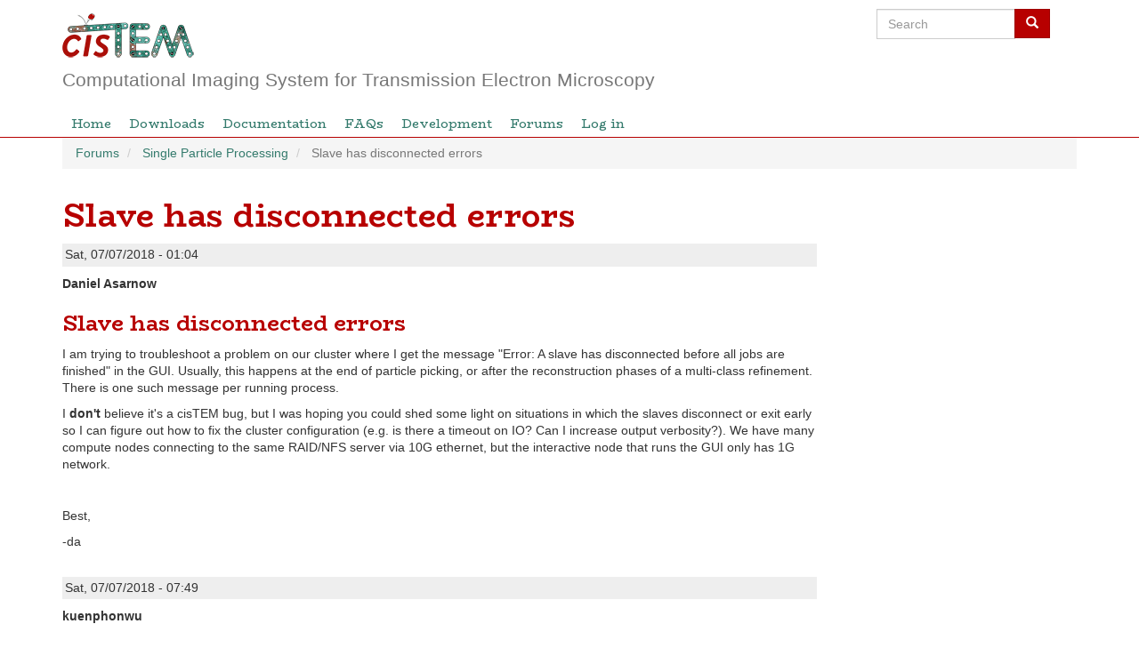

--- FILE ---
content_type: text/html; charset=UTF-8
request_url: https://cistem.org/slave-has-disconnected-errors
body_size: 11285
content:
<!DOCTYPE html>
<html  lang="en" dir="ltr">
  <head>
    <meta charset="utf-8" />
<meta name="description" content="I am trying to troubleshoot a problem on our cluster where I get the message &quot;Error: A slave has disconnected before all jobs are finished&quot; in the GUI. Usually, this happens at the end of particle picking, or after the reconstruction phases of a multi-class refinement. There is one such message per running process." />
<link rel="canonical" href="https://cistem.org/slave-has-disconnected-errors" />
<meta name="Generator" content="Drupal 11 (https://www.drupal.org)" />
<meta name="MobileOptimized" content="width" />
<meta name="HandheldFriendly" content="true" />
<meta name="viewport" content="width=device-width, initial-scale=1.0" />
<link rel="icon" href="/themes/custom/cistem_bootstrap/favicon.ico" type="image/vnd.microsoft.icon" />

    <title>Slave has disconnected errors | cisTEM</title>
    <link rel="stylesheet" media="all" href="/sites/default/files/css/css_UMjW5Tw3iK62vMA7L2DOnUdC9lcAixkqPd-REYVpNpQ.css?delta=0&amp;language=en&amp;theme=cistem_bootstrap&amp;include=eJxVzFEKAjEMhOELde2RJOmGEo1NSUbY3l5FVvBxPvinaUIeV3ZHImjWbs5kW2KZjl6ah9Q9npPsQjc6_mBXMu9lhg4Qm1QZUKztXd6z5PpcV6aUAm_sOLvvOlEOSIwfvwBg-jjt" />
<link rel="stylesheet" media="all" href="https://cdnjs.cloudflare.com/ajax/libs/tocbot/4.32.2/tocbot.css" />
<link rel="stylesheet" media="all" href="/sites/default/files/css/css_XqWCCnDWisY6StMsn-XFsmS6YSRm0c3jhnBaHAiiveU.css?delta=2&amp;language=en&amp;theme=cistem_bootstrap&amp;include=eJxVzFEKAjEMhOELde2RJOmGEo1NSUbY3l5FVvBxPvinaUIeV3ZHImjWbs5kW2KZjl6ah9Q9npPsQjc6_mBXMu9lhg4Qm1QZUKztXd6z5PpcV6aUAm_sOLvvOlEOSIwfvwBg-jjt" />
<link rel="stylesheet" media="all" href="https://cdn.jsdelivr.net/npm/entreprise7pro-bootstrap@3.4.5/dist/css/bootstrap.min.css" integrity="sha256-J8Qcym3bYNXc/gGB6fs4vFv/XDiug+tOuXJlsIMrXzo=" crossorigin="anonymous" />
<link rel="stylesheet" media="all" href="https://cdn.jsdelivr.net/npm/@unicorn-fail/drupal-bootstrap-styles@0.0.2/dist/3.1.1/7.x-3.x/drupal-bootstrap.min.css" integrity="sha512-nrwoY8z0/iCnnY9J1g189dfuRMCdI5JBwgvzKvwXC4dZ+145UNBUs+VdeG/TUuYRqlQbMlL4l8U3yT7pVss9Rg==" crossorigin="anonymous" />
<link rel="stylesheet" media="all" href="https://cdn.jsdelivr.net/npm/@unicorn-fail/drupal-bootstrap-styles@0.0.2/dist/3.1.1/8.x-3.x/drupal-bootstrap.min.css" integrity="sha512-jM5OBHt8tKkl65deNLp2dhFMAwoqHBIbzSW0WiRRwJfHzGoxAFuCowGd9hYi1vU8ce5xpa5IGmZBJujm/7rVtw==" crossorigin="anonymous" />
<link rel="stylesheet" media="all" href="https://cdn.jsdelivr.net/npm/@unicorn-fail/drupal-bootstrap-styles@0.0.2/dist/3.2.0/7.x-3.x/drupal-bootstrap.min.css" integrity="sha512-U2uRfTiJxR2skZ8hIFUv5y6dOBd9s8xW+YtYScDkVzHEen0kU0G9mH8F2W27r6kWdHc0EKYGY3JTT3C4pEN+/g==" crossorigin="anonymous" />
<link rel="stylesheet" media="all" href="https://cdn.jsdelivr.net/npm/@unicorn-fail/drupal-bootstrap-styles@0.0.2/dist/3.2.0/8.x-3.x/drupal-bootstrap.min.css" integrity="sha512-JXQ3Lp7Oc2/VyHbK4DKvRSwk2MVBTb6tV5Zv/3d7UIJKlNEGT1yws9vwOVUkpsTY0o8zcbCLPpCBG2NrZMBJyQ==" crossorigin="anonymous" />
<link rel="stylesheet" media="all" href="https://cdn.jsdelivr.net/npm/@unicorn-fail/drupal-bootstrap-styles@0.0.2/dist/3.3.1/7.x-3.x/drupal-bootstrap.min.css" integrity="sha512-ZbcpXUXjMO/AFuX8V7yWatyCWP4A4HMfXirwInFWwcxibyAu7jHhwgEA1jO4Xt/UACKU29cG5MxhF/i8SpfiWA==" crossorigin="anonymous" />
<link rel="stylesheet" media="all" href="https://cdn.jsdelivr.net/npm/@unicorn-fail/drupal-bootstrap-styles@0.0.2/dist/3.3.1/8.x-3.x/drupal-bootstrap.min.css" integrity="sha512-kTMXGtKrWAdF2+qSCfCTa16wLEVDAAopNlklx4qPXPMamBQOFGHXz0HDwz1bGhstsi17f2SYVNaYVRHWYeg3RQ==" crossorigin="anonymous" />
<link rel="stylesheet" media="all" href="https://cdn.jsdelivr.net/npm/@unicorn-fail/drupal-bootstrap-styles@0.0.2/dist/3.4.0/8.x-3.x/drupal-bootstrap.min.css" integrity="sha512-tGFFYdzcicBwsd5EPO92iUIytu9UkQR3tLMbORL9sfi/WswiHkA1O3ri9yHW+5dXk18Rd+pluMeDBrPKSwNCvw==" crossorigin="anonymous" />
<link rel="stylesheet" media="all" href="/sites/default/files/css/css_ADdBsCDPmknmdz6EsEB-7flheLEqAnOqVuAS-RGA3i4.css?delta=11&amp;language=en&amp;theme=cistem_bootstrap&amp;include=eJxVzFEKAjEMhOELde2RJOmGEo1NSUbY3l5FVvBxPvinaUIeV3ZHImjWbs5kW2KZjl6ah9Q9npPsQjc6_mBXMu9lhg4Qm1QZUKztXd6z5PpcV6aUAm_sOLvvOlEOSIwfvwBg-jjt" />

    
  </head>
  <body class="path-node page-node-type-forum navbar-is-static-top has-glyphicons">
    <a href="#main-content" class="visually-hidden focusable skip-link">
      Skip to main content
    </a>
    
      <div class="dialog-off-canvas-main-canvas" data-off-canvas-main-canvas>
    

					<header class="navbar navbar-default navbar-static-top" id="navbar" role="banner">
							<div class="container">
								<div class="navbar-header">

					  <div class="region region-navigation">
    	<div class="system-branding-block">
					<a class="logo navbar-btn pull-left" href="/index.php/" title="Home" rel="home">
				<img src="/themes/custom/cistem_bootstrap/logo.png" alt="Home"/>
			</a>
									<p class="navbar-text">Computational Imaging System for Transmission Electron Microscopy</p>
			</div>
<div class="search-block-form block block-search block-search-form-block" data-drupal-selector="search-block-form" id="block-cistem-bootstrap-search-form" role="search">
  
    
      <form action="/index.php/search/node" method="get" id="search-block-form" accept-charset="UTF-8">
  <div class="form-item js-form-item form-type-search js-form-type-search form-item-keys js-form-item-keys form-no-label form-group">
      <label for="edit-keys" class="control-label sr-only">Search</label>
  
  
  <div class="input-group"><input title="Enter the terms you wish to search for." data-drupal-selector="edit-keys" class="form-search form-control" placeholder="Search" type="search" id="edit-keys" name="keys" value="" size="15" maxlength="128" /><span class="input-group-btn"><button type="submit" value="Search" class="button js-form-submit form-submit btn-primary btn icon-only"><span class="sr-only">Search</span><span class="icon glyphicon glyphicon-search" aria-hidden="true"></span></button></span></div>

  
  
      <div id="edit-keys--description" class="description help-block">
      Enter the terms you wish to search for.
    </div>
  </div>
<div class="form-actions form-group js-form-wrapper form-wrapper" data-drupal-selector="edit-actions" id="edit-actions"></div>

</form>

  </div>

  </div>

																<button type="button" class="navbar-toggle collapsed" data-toggle="collapse" data-target="#navbar-collapse" aria-expanded="false">
							<span class="sr-only">Toggle navigation</span>
							<span class="icon-bar"></span>
							<span class="icon-bar"></span>
							<span class="icon-bar"></span>
						</button>
									</div>

													<div id="navbar-collapse" class="navbar-collapse collapse">
						  <div class="region region-navigation-collapsible">
    <nav role="navigation" aria-labelledby="block-cistem-bootstrap-main-menu-menu" id="block-cistem-bootstrap-main-menu">
            
  <h2 class="visually-hidden" id="block-cistem-bootstrap-main-menu-menu">Main navigation</h2>
  

        
      <ul class="menu menu--main nav navbar-nav">
                      <li class="first">
                                        <a href="/index.php/welcome" data-drupal-link-system-path="node/1">Home</a>
              </li>
                      <li>
                                        <a href="/index.php/downloads" data-drupal-link-system-path="node/362">Downloads</a>
              </li>
                      <li>
                                        <a href="/index.php/documentation" data-drupal-link-system-path="node/3">Documentation</a>
              </li>
                      <li>
                                        <a href="/index.php/frequently-asked-questions" data-drupal-link-system-path="node/7">FAQs</a>
              </li>
                      <li>
                                        <a href="/index.php/development" data-drupal-link-system-path="node/122">Development</a>
              </li>
                      <li>
                                        <a href="/index.php/forum" data-drupal-link-system-path="forum">Forums</a>
              </li>
                      <li class="last">
                                        <a href="/index.php/user/login" data-drupal-link-system-path="user/login">Log in</a>
              </li>
        </ul>
  

  </nav>

  </div>

					</div>
												</div>
					</header>
	

	<div role="main" class="main-container container js-quickedit-main-content">
		<div
			class="row">

															<div class="col-sm-12" role="heading">
						  <div class="region region-header">
        <ol class="breadcrumb">
          <li >
                  <a href="/forum">Forums</a>
              </li>
          <li >
                  <a href="/forums/single-particle-processing">Single Particle Processing</a>
              </li>
          <li  class="active">
                  Slave has disconnected errors
              </li>
      </ol>

<div data-drupal-messages-fallback class="hidden"></div>
    <h1 class="page-header">Slave has disconnected errors</h1>


  </div>

					</div>
							
						
									<section class="col-sm-9">

								
																			
									
													<a id="main-content"></a>
					  <div class="region region-content">
      
<article data-history-node-id="124" class="forum full clearfix">

	
		


			<footer>
			<div>
				<span class="comment__time">
<span><time datetime="2018-07-07T01:04:04+01:00" title="Saturday, July 7, 2018 - 01:04">Sat, 07/07/2018 - 01:04</time>
</span>
</span>
				<div class="comment__author">
<span><span>Daniel Asarnow</span></span>
</div>
			</div>
		</footer>
	
	<h3>
<span>Slave has disconnected errors</span>
</h3>

	<div class="content">
		
            <div class="field field--name-body field--type-text-with-summary field--label-hidden field--item"><p>I am trying to troubleshoot a problem on our cluster where I get the message "Error: A slave has disconnected before all jobs are finished" in the GUI. Usually, this happens at the end of particle picking, or after the reconstruction phases of a multi-class refinement. There is one such message per running process.</p>
<p>I <strong>don't </strong>believe it's a cisTEM bug, but I was hoping you could shed some light on situations in which the slaves disconnect or exit early so I can figure out how to fix the cluster configuration (e.g. is there a timeout on IO? Can I increase output verbosity?). We have many compute nodes connecting to the same RAID/NFS server via 10G ethernet, but the interactive node that runs the GUI only has 1G network.</p>
<p>&nbsp;</p>
<p>Best,</p>
<p>-da</p>
</div>
      <section id="node-forum-comment-forum">
  
  

<article
	 data-comment-user-id="205" id="comment-290" class="js-ajax-comments-id-290 comment js-comment comment--level-1" role="article" data-drupal-selector="comment">
		<span class="hidden" data-comment-timestamp="1530946141"></span>

	<div class="comment__text-wrapper">
					<footer class="comment__meta">
				<p class="comment__time">Sat, 07/07/2018 - 07:49</p>
				<p class="comment__author"><span>kuenphonwu</span></p>
											</footer>
				<div class="comment__content">
							
				<h3><a href="/comment/290#comment-290" class="permalink" rel="bookmark" hreflang="und">We also have same issues of</a></h3>
				
						
            <div class="field field--name-comment-body field--type-text-long field--label-hidden field--item"><p>We also have same issues of slave disconnection&nbsp;happened few times.&nbsp; The "disconnect job" issue always happened at end of 2D classfication or Ab initio 3D model process.&nbsp; When the error message pops up, the calculation kind of paused&nbsp;forever.&nbsp; We ran cisTEM on a local GPU workstation (16 Xeon cores, 128 GB DDR4 ram, 25TB local HDD, 1080 Ti cards x4).</p>
<p>&nbsp;</p>
<p>Best,</p>
<p>Kuen</p>
</div>
      <ul class="links inline list-inline"><li class="comment-forbidden"><a href="/user/login?destination=/slave-has-disconnected-errors%23comment-form">Log in</a> or <a href="/user/register?destination=/slave-has-disconnected-errors%23comment-form">register</a> to post comments</li></ul><div class="node_view"></div>
		</div>
	</div>
</article>


<article
	 data-comment-user-id="286" id="comment-291" class="js-ajax-comments-id-291 comment js-comment comment--level-1 by-node-author" role="article" data-drupal-selector="comment">
		<span class="hidden" data-comment-timestamp="1530946349"></span>

	<div class="comment__text-wrapper">
					<footer class="comment__meta">
				<p class="comment__time">Sat, 07/07/2018 - 07:52</p>
				<p class="comment__author"><span>Daniel Asarnow</span></p>
											</footer>
				<div class="comment__content">
							
				<h3><a href="/comment/291#comment-291" class="permalink" rel="bookmark" hreflang="und">Hi Kuen,</a></h3>
				
						
            <div class="field field--name-comment-body field--type-text-long field--label-hidden field--item"><p>Hi Kuen,</p>
<p>Do you use default run configuration (17 processes in your case)? Also, how are your hard drives configured (how many drives, RAID level, filesystem type)? What did top/htop show during while the job was hung?</p>
<p>So far I only get this error when I use a certain network filesystem, so I strongly suspect a connection to IO availability.</p>
</div>
      <ul class="links inline list-inline"><li class="comment-forbidden"><a href="/user/login?destination=/slave-has-disconnected-errors%23comment-form">Log in</a> or <a href="/user/register?destination=/slave-has-disconnected-errors%23comment-form">register</a> to post comments</li></ul><div class="node_view"></div>
		</div>
	</div>
</article>


<article
	 data-comment-user-id="205" id="comment-292" class="js-ajax-comments-id-292 comment js-comment comment--level-1" role="article" data-drupal-selector="comment">
		<span class="hidden" data-comment-timestamp="1530947362"></span>

	<div class="comment__text-wrapper">
					<footer class="comment__meta">
				<p class="comment__time">Sat, 07/07/2018 - 08:09</p>
				<p class="comment__author"><span>kuenphonwu</span></p>
											</footer>
				<div class="comment__content">
							
				<h3><a href="/comment/292#comment-292" class="permalink" rel="bookmark" hreflang="und">Hi Daniel,</a></h3>
				
						
            <div class="field field--name-comment-body field--type-text-long field--label-hidden field--item"><p>Hi Daniel,</p>
<p>We routinely ran 33 processes (16 cores, 32 threads). The HDD is configured by RAID 0 (10TB x2, 4TB x4, Hitachi enterprise SAS HDD), filesystem is&nbsp;ZFS.</p>
<p>When seeing the slave disconnection error, one CPU in htop was idling ( I usually got 1 slave disconnected). The werid thing is we reran same process&nbsp;without changing settings, it often finished normally (sometimes need to rerun 2 times). I am sure no other disc I/O process except cisTEM&nbsp;during calcuation.&nbsp;</p>
</div>
      <ul class="links inline list-inline"><li class="comment-forbidden"><a href="/user/login?destination=/slave-has-disconnected-errors%23comment-form">Log in</a> or <a href="/user/register?destination=/slave-has-disconnected-errors%23comment-form">register</a> to post comments</li></ul><div class="node_view"></div>
		</div>
	</div>
</article>


<article
	 data-comment-user-id="310" id="comment-303" class="js-ajax-comments-id-303 comment js-comment comment--level-1" role="article" data-drupal-selector="comment">
		<span class="hidden" data-comment-timestamp="1531385479"></span>

	<div class="comment__text-wrapper">
					<footer class="comment__meta">
				<p class="comment__time">Thu, 07/12/2018 - 09:51</p>
				<p class="comment__author"><span>giuliazanetti</span></p>
											</footer>
				<div class="comment__content">
							
				<h3><a href="/comment/303#comment-303" class="permalink" rel="bookmark" hreflang="und">Dear Tim and cisTEM users,</a></h3>
				
						
            <div class="field field--name-comment-body field--type-text-long field--label-hidden field--item"><p>Dear Tim and cisTEM users,</p>
<p>I run into similar issues with my (first) 2d classification job.</p>
<p>It goes through to round5.</p>
<p>If I run it from the cluster, I get a series of Error: A slave has disconnected before all jobs are finished. It then remains idle and the job never progresses past round 5.</p>
<p>If I run it interactively from a multicore workstation I get no error at all, but still the job gets stuck at round 5 and never goes forward.</p>
<p>In both cases if I look at the results I notice that for some rounds the classes are nonsensical: either totally grey, or weird pixelated boxes. Still, round 1,2 and 4 show what expected.</p>
<p>&nbsp;</p>
<p>My first guess was that there must be some corrupted particles that when picked up in the randomly selected subset cause trouble, but I manually visualised all of them and couldn't see anything obvious. I got no warning or anything while extracting them.</p>
<p>&nbsp;</p>
<p>Not quite sure where to start from to troubleshoot, any help would be much appreciated.</p>
<p>&nbsp;</p>
<p>Thanks</p>
<p>Giulia</p>
</div>
      <ul class="links inline list-inline"><li class="comment-forbidden"><a href="/user/login?destination=/slave-has-disconnected-errors%23comment-form">Log in</a> or <a href="/user/register?destination=/slave-has-disconnected-errors%23comment-form">register</a> to post comments</li></ul><div class="node_view"></div>
		</div>
	</div>
</article>


<article
	 data-comment-user-id="69" id="comment-305" class="js-ajax-comments-id-305 comment js-comment comment--level-1" role="article" data-drupal-selector="comment">
		<span class="hidden" data-comment-timestamp="1531409431"></span>

	<div class="comment__text-wrapper">
					<footer class="comment__meta">
				<p class="comment__time">Thu, 07/12/2018 - 16:30</p>
				<p class="comment__author"><span>timgrant</span></p>
											</footer>
				<div class="comment__content">
							
				<h3><a href="/comment/305#comment-305" class="permalink" rel="bookmark" hreflang="und">Hi Giulia,</a></h3>
				
						
            <div class="field field--name-comment-body field--type-text-long field--label-hidden field--item"><p>Hi Giulia,</p>
<p>Does it reproducibly stop at round 5?&nbsp; If so, would be able to share the stack with me, so that I can look into it?</p>
<p>Cheers!</p>
<p>Tim</p>
</div>
      <ul class="links inline list-inline"><li class="comment-forbidden"><a href="/user/login?destination=/slave-has-disconnected-errors%23comment-form">Log in</a> or <a href="/user/register?destination=/slave-has-disconnected-errors%23comment-form">register</a> to post comments</li></ul><div class="node_view"></div>
		</div>
	</div>
</article>


<article
	 data-comment-user-id="310" id="comment-308" class="js-ajax-comments-id-308 comment js-comment comment--level-1" role="article" data-drupal-selector="comment">
		<span class="hidden" data-comment-timestamp="1531409849"></span>

	<div class="comment__text-wrapper">
					<footer class="comment__meta">
				<p class="comment__time">Thu, 07/12/2018 - 16:37</p>
				<p class="comment__author"><span>giuliazanetti</span></p>
											</footer>
				<div class="comment__content">
							
				<h3><a href="/comment/308#comment-308" class="permalink" rel="bookmark" hreflang="und">Hi Tim,</a></h3>
				
						
            <div class="field field--name-comment-body field--type-text-long field--label-hidden field--item"><p>Hi Tim,</p>
<p>It does reproducibly get stuck at round5.</p>
<p>This is a groel test dataset that was collected on our new microscope for a test. I was handed the pre-motioncorrected sums and pre-picked .box files.<br>
I imported DW and noDW, run ctffind through cisTEM (on noDW), then converted .box to .txt with a script I found on the forum and imported that too.<br>
Then I followed the tutorial to extract particles (from DW), and run 2D class.</p>
<p>(FYI same .box and .mrc files imported in relion run just fine through the end)</p>
<p>What is the best way to share the stack with you?</p>
<p>Thanks a lot!!!</p>
<p>
Giulia</p>
</div>
      <ul class="links inline list-inline"><li class="comment-forbidden"><a href="/user/login?destination=/slave-has-disconnected-errors%23comment-form">Log in</a> or <a href="/user/register?destination=/slave-has-disconnected-errors%23comment-form">register</a> to post comments</li></ul><div class="node_view"></div>
		</div>
	</div>
</article>

<div class="indented">

<article
	 data-comment-user-id="69" id="comment-309" class="js-ajax-comments-id-309 comment js-comment" role="article" data-drupal-selector="comment">
		<span class="hidden" data-comment-timestamp="1531411786"></span>

	<div class="comment__text-wrapper">
					<footer class="comment__meta">
				<p class="comment__time">Thu, 07/12/2018 - 17:09</p>
				<p class="comment__author"><span>timgrant</span></p>
													<p class="visually-hidden">In reply to <a href="/comment/308#comment-308" class="permalink" rel="bookmark" hreflang="und">Hi Tim,</a> by <span>giuliazanetti</span></p>
							</footer>
				<div class="comment__content">
							
				<h3><a href="/comment/309#comment-309" class="permalink" rel="bookmark" hreflang="und">Hi Giulia,</a></h3>
				
						
            <div class="field field--name-comment-body field--type-text-long field--label-hidden field--item"><p>Hi Giulia,</p>
<p>If you can export your refinement package - you will get a stack file and a .par file,&nbsp; how big is that?</p>
<p>Do you have a server I can connect to, to download it?</p>
<p>Cheers,</p>
<p>Tim</p>
</div>
      <ul class="links inline list-inline"><li class="comment-forbidden"><a href="/user/login?destination=/slave-has-disconnected-errors%23comment-form">Log in</a> or <a href="/user/register?destination=/slave-has-disconnected-errors%23comment-form">register</a> to post comments</li></ul><div class="node_view"></div>
		</div>
	</div>
</article>

<div class="indented">

<article
	 data-comment-user-id="116" id="comment-353" class="js-ajax-comments-id-353 comment js-comment" role="article" data-drupal-selector="comment">
		<span class="hidden" data-comment-timestamp="1534537642"></span>

	<div class="comment__text-wrapper">
					<footer class="comment__meta">
				<p class="comment__time">Fri, 08/17/2018 - 21:27</p>
				<p class="comment__author"><span>wxh180</span></p>
													<p class="visually-hidden">In reply to <a href="/comment/309#comment-309" class="permalink" rel="bookmark" hreflang="und">Hi Giulia,</a> by <span>timgrant</span></p>
							</footer>
				<div class="comment__content">
							
				<h3><a href="/comment/353#comment-353" class="permalink" rel="bookmark" hreflang="und">Hi Tim,</a></h3>
				
						
            <div class="field field--name-comment-body field--type-text-long field--label-hidden field--item"><p>Hi Tim,</p>
<p>I've come across the same problem. The refinement package is working for auto-refine with 1 class. When I create another refinement package for 3 classes, I came across this error during auto-refinement. Could you let me know how to debug this problem? Thanks!</p>
<p>&nbsp;</p>
<p>Best,</p>
<p>Wei</p>
</div>
      <ul class="links inline list-inline"><li class="comment-forbidden"><a href="/user/login?destination=/slave-has-disconnected-errors%23comment-form">Log in</a> or <a href="/user/register?destination=/slave-has-disconnected-errors%23comment-form">register</a> to post comments</li></ul><div class="node_view"></div>
		</div>
	</div>
</article>

<div class="indented">

<article
	 data-comment-user-id="69" id="comment-354" class="js-ajax-comments-id-354 comment js-comment" role="article" data-drupal-selector="comment">
		<span class="hidden" data-comment-timestamp="1534538723"></span>

	<div class="comment__text-wrapper">
					<footer class="comment__meta">
				<p class="comment__time">Fri, 08/17/2018 - 21:45</p>
				<p class="comment__author"><span>timgrant</span></p>
													<p class="visually-hidden">In reply to <a href="/comment/353#comment-353" class="permalink" rel="bookmark" hreflang="und">Hi Tim,</a> by <span>wxh180</span></p>
							</footer>
				<div class="comment__content">
							
				<h3><a href="/comment/354#comment-354" class="permalink" rel="bookmark" hreflang="und">Hi Wei,</a></h3>
				
						
            <div class="field field--name-comment-body field--type-text-long field--label-hidden field--item"><p>Hi Wei,</p>
<p>You are getting "&nbsp;Error: A slave has disconnected before all jobs are finished" printed in the GUI during an autorefine with 3 classes.&nbsp; Does it always happen at the same stage, if so - at what stage?</p>
<p>Thanks,</p>
<p>Tim</p>
</div>
      <ul class="links inline list-inline"><li class="comment-forbidden"><a href="/user/login?destination=/slave-has-disconnected-errors%23comment-form">Log in</a> or <a href="/user/register?destination=/slave-has-disconnected-errors%23comment-form">register</a> to post comments</li></ul><div class="node_view"></div>
		</div>
	</div>
</article>
</div></div></div>

<article
	 data-comment-user-id="99" id="comment-368" class="js-ajax-comments-id-368 comment js-comment comment--level-1" role="article" data-drupal-selector="comment">
		<span class="hidden" data-comment-timestamp="1535644384"></span>

	<div class="comment__text-wrapper">
					<footer class="comment__meta">
				<p class="comment__time">Thu, 08/30/2018 - 16:53</p>
				<p class="comment__author"><span>rdrighetto</span></p>
											</footer>
				<div class="comment__content">
							
				<h3><a href="/comment/368#comment-368" class="permalink" rel="bookmark" hreflang="und">Hi,</a></h3>
				
						
            <div class="field field--name-comment-body field--type-text-long field--label-hidden field--item"><p>Hi,</p>
<p>I just want to report that I was also getting "Error: A slave has disconnected before all jobs are finished" errors and the jobs would hang indefinitely during Movie Alignment. This would happen both when submitting jobs to SLURM or when running locally on a computing node ("Default local" profile). This was strange because normally cisTEM runs fine on our cluster. Turns out for this particular dataset I was using the option "Include All Frames in Sum?" to select only a subset of the aligned frames. When disabling this option (i.e. including all frames, which is default), the job ran normally to completion.</p>
<p>I'm not sure how using this option would cause such an error but this could be a useful hint for debugging.</p>
<p>Cheers,</p>
<p>Ricardo</p>
</div>
      <ul class="links inline list-inline"><li class="comment-forbidden"><a href="/user/login?destination=/slave-has-disconnected-errors%23comment-form">Log in</a> or <a href="/user/register?destination=/slave-has-disconnected-errors%23comment-form">register</a> to post comments</li></ul><div class="node_view"></div>
		</div>
	</div>
</article>


<article
	 data-comment-user-id="69" id="comment-372" class="js-ajax-comments-id-372 comment js-comment comment--level-1" role="article" data-drupal-selector="comment">
		<span class="hidden" data-comment-timestamp="1535649015"></span>

	<div class="comment__text-wrapper">
					<footer class="comment__meta">
				<p class="comment__time">Thu, 08/30/2018 - 18:10</p>
				<p class="comment__author"><span>timgrant</span></p>
											</footer>
				<div class="comment__content">
							
				<h3><a href="/comment/372#comment-372" class="permalink" rel="bookmark" hreflang="und">Hi Ricardo,</a></h3>
				
						
            <div class="field field--name-comment-body field--type-text-long field--label-hidden field--item"><p>Hi Ricardo,</p>
<p>Thanks for the info - i'm sure it will be helpful!</p>
<p>Tim</p>
</div>
      <ul class="links inline list-inline"><li class="comment-forbidden"><a href="/user/login?destination=/slave-has-disconnected-errors%23comment-form">Log in</a> or <a href="/user/register?destination=/slave-has-disconnected-errors%23comment-form">register</a> to post comments</li></ul><div class="node_view"></div>
		</div>
	</div>
</article>


<article
	 data-comment-user-id="115" id="comment-396" class="js-ajax-comments-id-396 comment js-comment comment--level-1" role="article" data-drupal-selector="comment">
		<span class="hidden" data-comment-timestamp="1538025017"></span>

	<div class="comment__text-wrapper">
					<footer class="comment__meta">
				<p class="comment__time">Thu, 09/27/2018 - 06:10</p>
				<p class="comment__author"><span>jamonshi</span></p>
											</footer>
				<div class="comment__content">
							
				<h3><a href="/comment/396#comment-396" class="permalink" rel="bookmark" hreflang="und">I ran into exactly same issue</a></h3>
				
						
            <div class="field field--name-comment-body field--type-text-long field--label-hidden field--item"><p>I ran into exactly same <span about="/users/rdrighetto" class="username" datatype property="foaf:name" typeof="sioc:UserAccount" xml:lang>issue as rdrighetto mentioned. When I only select subset of frames for movie alignment, I got </span> multiple "Error: A slave has disconnected before all jobs are finished". Everything is OK when I include all the frames.</p>
</div>
      <ul class="links inline list-inline"><li class="comment-forbidden"><a href="/user/login?destination=/slave-has-disconnected-errors%23comment-form">Log in</a> or <a href="/user/register?destination=/slave-has-disconnected-errors%23comment-form">register</a> to post comments</li></ul><div class="node_view"></div>
		</div>
	</div>
</article>


<article
	 data-comment-user-id="278" id="comment-549" class="js-ajax-comments-id-549 comment js-comment comment--level-1" role="article" data-drupal-selector="comment">
		<span class="hidden" data-comment-timestamp="1553049832"></span>

	<div class="comment__text-wrapper">
					<footer class="comment__meta">
				<p class="comment__time">Wed, 03/20/2019 - 02:43</p>
				<p class="comment__author"><span>cls156</span></p>
											</footer>
				<div class="comment__content">
							
				<h3><a href="/comment/549#comment-549" class="permalink" rel="bookmark" hreflang="und">Same issue in Movie Alignment </a></h3>
				
						
            <div class="field field--name-comment-body field--type-text-long field--label-hidden field--item"><p>Hi Tim,</p>
<p>I am having the same issue as&nbsp;rdrighetto, but the issue isn't solved by switching back to including all frames. Was this ever solved more thoroghly?</p>
<p>Thanks in advance,</p>
<p>Chris</p>
</div>
      <ul class="links inline list-inline"><li class="comment-forbidden"><a href="/user/login?destination=/slave-has-disconnected-errors%23comment-form">Log in</a> or <a href="/user/register?destination=/slave-has-disconnected-errors%23comment-form">register</a> to post comments</li></ul><div class="node_view"></div>
		</div>
	</div>
</article>

<div class="indented">

<article
	 data-comment-user-id="278" id="comment-550" class="js-ajax-comments-id-550 comment js-comment" role="article" data-drupal-selector="comment">
		<span class="hidden" data-comment-timestamp="1553054632"></span>

	<div class="comment__text-wrapper">
					<footer class="comment__meta">
				<p class="comment__time">Wed, 03/20/2019 - 04:03</p>
				<p class="comment__author"><span>cls156</span></p>
													<p class="visually-hidden">In reply to <a href="/comment/549#comment-549" class="permalink" rel="bookmark" hreflang="und">Same issue in Movie Alignment </a> by <span>cls156</span></p>
							</footer>
				<div class="comment__content">
							
				<h3><a href="/comment/550#comment-550" class="permalink" rel="bookmark" hreflang="und">Solved</a></h3>
				
						
            <div class="field field--name-comment-body field--type-text-long field--label-hidden field--item"><p>I'm sorry, but I commented too quickly. I was able to correct the error by expanding my memory limit through "--mem 3500" in my srun command so as to accomodate the increase need for memory for the job.</p>
<p>Thanks for a great sys(cis)tem,</p>
<p>Chris</p>
</div>
      <ul class="links inline list-inline"><li class="comment-forbidden"><a href="/user/login?destination=/slave-has-disconnected-errors%23comment-form">Log in</a> or <a href="/user/register?destination=/slave-has-disconnected-errors%23comment-form">register</a> to post comments</li></ul><div class="node_view"></div>
		</div>
	</div>
</article>

<div class="indented">

<article
	 data-comment-user-id="411" id="comment-595" class="js-ajax-comments-id-595 comment js-comment" role="article" data-drupal-selector="comment">
		<span class="hidden" data-comment-timestamp="1555630677"></span>

	<div class="comment__text-wrapper">
					<footer class="comment__meta">
				<p class="comment__time">Fri, 04/19/2019 - 00:37</p>
				<p class="comment__author"><span>Jobi</span></p>
													<p class="visually-hidden">In reply to <a href="/comment/550#comment-550" class="permalink" rel="bookmark" hreflang="und">Solved</a> by <span>cls156</span></p>
							</footer>
				<div class="comment__content">
							
				<h3><a href="/comment/595#comment-595" class="permalink" rel="bookmark" hreflang="und">Error: A slave has disconnected before all jobs are finished</a></h3>
				
						
            <div class="field field--name-comment-body field--type-text-long field--label-hidden field--item"><p>Error: A slave has disconnected before all jobs are finished" in the GUI. It&nbsp;happens at the end of particle picking and the GUI showed the process finished. But no output.</p>
<p>I terminated and re-run few times also adjusted the number of processes. But unable to sort this issue. Any pointers will be useful.</p>
<p>I am using &nbsp;a&nbsp;32 cpu system.</p>
</div>
      <ul class="links inline list-inline"><li class="comment-forbidden"><a href="/user/login?destination=/slave-has-disconnected-errors%23comment-form">Log in</a> or <a href="/user/register?destination=/slave-has-disconnected-errors%23comment-form">register</a> to post comments</li></ul><div class="node_view"></div>
		</div>
	</div>
</article>

<div class="indented">

<article
	 data-comment-user-id="69" id="comment-596" class="js-ajax-comments-id-596 comment js-comment" role="article" data-drupal-selector="comment">
		<span class="hidden" data-comment-timestamp="1555946937"></span>

	<div class="comment__text-wrapper">
					<footer class="comment__meta">
				<p class="comment__time">Mon, 04/22/2019 - 16:28</p>
				<p class="comment__author"><span>timgrant</span></p>
													<p class="visually-hidden">In reply to <a href="/comment/595#comment-595" class="permalink" rel="bookmark" hreflang="und">Error: A slave has disconnected before all jobs are finished</a> by <span>Jobi</span></p>
							</footer>
				<div class="comment__content">
							
				<h3><a href="/comment/596#comment-596" class="permalink" rel="bookmark" hreflang="und">Hmm, perhaps there is</a></h3>
				
						
            <div class="field field--name-comment-body field--type-text-long field--label-hidden field--item"><p>Hmm, perhaps there is something strange with one of your images that cisTEM doesn't like.&nbsp; You could try to narrow down which image is cauing it to crash by using groups.</p>
<p>Make a group with the first half of the images, and run on that to see if it crashes, if it doesn't, make a group with the second half, then you can try and narrow it down that way.&nbsp; If you determine that it was a specific image that was causing a crash, it would be great if you could send it to us to investigate further.</p>
<p>Thanks!</p>
</div>
      <ul class="links inline list-inline"><li class="comment-forbidden"><a href="/user/login?destination=/slave-has-disconnected-errors%23comment-form">Log in</a> or <a href="/user/register?destination=/slave-has-disconnected-errors%23comment-form">register</a> to post comments</li></ul><div class="node_view"></div>
		</div>
	</div>
</article>

<div class="indented">

<article
	 data-comment-user-id="411" id="comment-609" class="js-ajax-comments-id-609 comment js-comment" role="article" data-drupal-selector="comment">
		<span class="hidden" data-comment-timestamp="1556378241"></span>

	<div class="comment__text-wrapper">
					<footer class="comment__meta">
				<p class="comment__time">Sat, 04/27/2019 - 16:17</p>
				<p class="comment__author"><span>Jobi</span></p>
													<p class="visually-hidden">In reply to <a href="/comment/596#comment-596" class="permalink" rel="bookmark" hreflang="und">Hmm, perhaps there is</a> by <span>timgrant</span></p>
							</footer>
				<div class="comment__content">
							
				<h3><a href="/comment/609#comment-609" class="permalink" rel="bookmark" hreflang="und">Slave disconnected</a></h3>
				
						
            <div class="field field--name-comment-body field--type-text-long field--label-hidden field--item"><p>I tried with upto 50 images and it keep on complaining the same.</p>
<p>I believe the issue might be due to large datset ~3000 images and somehow it manged to do the CTF align job after that it may not able to handle this volume.</p>
<p>Is there any way to split the datset into three or four parts after CTF correction and do teh particle picking and later rejoin the particles?</p>
</div>
      <ul class="links inline list-inline"><li class="comment-forbidden"><a href="/user/login?destination=/slave-has-disconnected-errors%23comment-form">Log in</a> or <a href="/user/register?destination=/slave-has-disconnected-errors%23comment-form">register</a> to post comments</li></ul><div class="node_view"></div>
		</div>
	</div>
</article>
</div></div></div></div>

<article
	 data-comment-user-id="69" id="comment-612" class="js-ajax-comments-id-612 comment js-comment comment--level-1" role="article" data-drupal-selector="comment">
		<span class="hidden" data-comment-timestamp="1556476159"></span>

	<div class="comment__text-wrapper">
					<footer class="comment__meta">
				<p class="comment__time">Sun, 04/28/2019 - 19:29</p>
				<p class="comment__author"><span>timgrant</span></p>
											</footer>
				<div class="comment__content">
							
				<h3><a href="/comment/612#comment-612" class="permalink" rel="bookmark" hreflang="und">If you split into groups as</a></h3>
				
						
            <div class="field field--name-comment-body field--type-text-long field--label-hidden field--item"><p>If you split into groups as detailed above, you can pick in groups, and all the results will sum in the particle position assests as (all positions)</p>
<p>Cheers,</p>
<p>Tim</p>
</div>
      <ul class="links inline list-inline"><li class="comment-forbidden"><a href="/user/login?destination=/slave-has-disconnected-errors%23comment-form">Log in</a> or <a href="/user/register?destination=/slave-has-disconnected-errors%23comment-form">register</a> to post comments</li></ul><div class="node_view"></div>
		</div>
	</div>
</article>


  
</section>
<div class="node_view"><ul class="pre_links links"><li class="print"><a href="/node/124/printable/print" target="_blank">Print</a></li></ul></div>
	</div>

</article>

<section id="block-cistem-bootstrap-printablelinksblockcontent" class="block block-printable block-printable-links-blocknode clearfix">
  
    

      
  </section>

<section id="block-cistem-bootstrap-printlinks" class="block block-entity-print block-print-links clearfix">
  
    

      <div class="form-group"><div class="print__wrapper print__wrapper--pdf form-group"><a href="/print/pdf/node/124" class="print__link print__link--pdf">View PDF</a></div>
</div>

  </section>


  </div>

							</section>

															<aside class="col-sm-3" role="complementary">
						  <div class="region region-sidebar-second">
    <section id="block-cistem-bootstrap-tocbottoc" class="block block-tocbot block-tocbot-block clearfix">
  
      <h2 class="block-title">Table of Contents</h2>
    

      <div class="js-toc-block"></div>
  </section>


  </div>

					</aside>
									</div>
	</div>


	<footer class="footer">
		<div class="">
			  <div class="region region-footer">
    <section id="block-cistem-bootstrap-footerimages" class="block block-block-content block-block-content62ffcf56-e7a5-4f4f-bf9d-df03dea4869f clearfix">
  
    

      
            <div class="field field--name-body field--type-text-with-summary field--label-hidden field--item"><div class="container">
<div class="region region-footer">
<section class="block block-views clearfix" id="block-views-cistem-blocks-block-footer">
<div class="view view-cistem-blocks view-id-cistem_blocks view-display-id-block_footer footer-display view-dom-id-867fa121fb7de1962834f4a2161ad7ed">
<div class="view-content">
<div class="views-row views-row-1">
<div class="entity entity-cistem-details cistem-details-cistem-footer view-mode-full " about="/cistem_details/cistem_footer/5">
<div class="row">
<div class="col-sm-6 ">
<div class="footer-image"><a href="https://umassmed.edu/about/welcome/" target="_blank" title="UMass Chan Medical School"><img class="img-responsive" src="/sites/default/files/styles/cistem_half_width/public/UMMS_logo.jpg?itok=812rObqD" alt="Logo: UMass Chan Medical School" width="483" height="90" typeof="foaf:Image" title="UMass Chan Medical School"></a></div>
</div>
<div class="col-sm-6 ">
<div class="footer-image"><a href="http://grigoriefflab.umassmed.edu/" title="Grigorieff Lab."><img class="img-responsive" src="/sites/default/files/styles/cistem_half_width/public/zeropoint_logo.png?itok=a1I9aIgR" alt="Logo: The Grigorieff Lab." width="500" height="76" typeof="foaf:Image" title="The Grigorieff Lab."></a></div>
</div>
</div>
</div>
<!-- Needed to activate display suite support on forms --></div>
</div>
</div>
</section>
</div>
</div>
</div>
      
  </section>


  </div>

		</div>
	</footer>

  </div>

    
    <script type="application/json" data-drupal-selector="drupal-settings-json">{"path":{"baseUrl":"\/","pathPrefix":"","currentPath":"node\/124","currentPathIsAdmin":false,"isFront":false,"currentLanguage":"en"},"pluralDelimiter":"\u0003","suppressDeprecationErrors":true,"ajaxPageState":{"libraries":"eJxNjVESgyAMRC8E5UhM0IyTFkmGpFZuX5wq9W_37eQFnrDHidcVi2k4ApRZXWI2tQoSRopSMVIhu43CwhvWGzHmbCRuIjVc439YMifIXq1lKos7X4a5vgXy46w-Nb8RfrpSKhWDlDF0TtZ8P3up03Z4QwJFZzwlHopfuyDuhrUM_AXVeVuR","theme":"cistem_bootstrap","theme_token":null},"ajaxTrustedUrl":{"\/index.php\/search\/node":true},"bootstrap":{"forms_has_error_value_toggle":1,"modal_animation":1,"modal_backdrop":"true","modal_focus_input":1,"modal_keyboard":1,"modal_select_text":1,"modal_show":1,"modal_size":"","popover_enabled":1,"popover_animation":1,"popover_auto_close":1,"popover_container":"body","popover_content":"","popover_delay":"0","popover_html":0,"popover_placement":"right","popover_selector":"","popover_title":"","popover_trigger":"click","tooltip_enabled":1,"tooltip_animation":1,"tooltip_container":"body","tooltip_delay":"0","tooltip_html":0,"tooltip_placement":"auto left","tooltip_selector":"","tooltip_trigger":"hover"},"tocbot":{"extraBodyClass":"toc-is-active","minActivate":"8","createAutoIds":1,"tocSelector":".js-toc-block","contentSelector":".field--name-field-cistem-details","headingSelector":"h2, h3, h4, h5, h6","ignoreSelector":".visually-hidden","hasInnerContainers":1,"linkClass":"toc-link","extraLinkClasses":"","activeLinkClass":"is-active-link","listClass":"toc-list","extraListClasses":"","isCollapsedClass":"is-collapsed","collapsibleClass":"is-collapsible","listItemClass":"toc-list-item","collapseDepth":"0","orderedList":0,"scrollSmooth":1,"scrollSmoothDuration":"420","scrollSmoothOffset":null,"headingsOffset":null,"throttleTimeout":"50","positionFixedSelector":".js-toc-block","positionFixedClass":"is-position-fixed","fixedSidebarOffset":"auto"},"user":{"uid":0,"permissionsHash":"d66e79d3a2ef096521dfe9921ec5c0df17e4a954ba327dc12c3356dcb5cbc971"}}</script>
<script src="/sites/default/files/js/js_9EWMRMPvdMY_FxFF1UEtLlFe7wOITLkjJQ1SIHZEA9k.js?scope=footer&amp;delta=0&amp;language=en&amp;theme=cistem_bootstrap&amp;include=eJxNjVEOwyAMQy8E40go0KjKBCRKsq69_TatY_2z35NsuMOeK_eOwy19AozFQmF2cwVJM2VRzDTIL1JYeEO9EGduThIqmWPPf7E2LtCi-dForOG8TIs-BNrtrLEccSN8vieda-Hpv-0HcXfUMfELOb1N7w"></script>
<script src="https://cdn.jsdelivr.net/npm/entreprise7pro-bootstrap@3.4.5/dist/js/bootstrap.min.js" integrity="sha256-zJRQeph5njBAX9gZ3Bscm6lAc0AfE5QWO0ZkvJoC8jg=" crossorigin="anonymous"></script>
<script src="/sites/default/files/js/js_tf5FaWps38aFqDGO6vGKfZTjoYvAsrv6XbiTZZYQD20.js?scope=footer&amp;delta=2&amp;language=en&amp;theme=cistem_bootstrap&amp;include=eJxNjVEOwyAMQy8E40go0KjKBCRKsq69_TatY_2z35NsuMOeK_eOwy19AozFQmF2cwVJM2VRzDTIL1JYeEO9EGduThIqmWPPf7E2LtCi-dForOG8TIs-BNrtrLEccSN8vieda-Hpv-0HcXfUMfELOb1N7w"></script>
<script src="https://cdnjs.cloudflare.com/ajax/libs/tocbot/4.32.2/tocbot.min.js"></script>

  </body>
</html>


--- FILE ---
content_type: text/css; charset=utf-8
request_url: https://cdnjs.cloudflare.com/ajax/libs/tocbot/4.32.2/tocbot.css
body_size: -91
content:
.toc{overflow-y:auto}.toc>.toc-list{overflow:hidden;position:relative}.toc>.toc-list li{list-style:none}.toc-list{margin:0;padding-left:10px}a.toc-link{color:currentColor;height:100%}.is-collapsible{max-height:1000px;overflow:hidden;transition:all 300ms ease-in-out}.is-collapsed{max-height:0}.is-position-fixed{position:fixed !important;top:0}.is-active-link{font-weight:700}.toc-link::before{background-color:#eee;content:" ";display:inline-block;height:inherit;left:0;margin-top:-1px;position:absolute;width:2px}.is-active-link::before{background-color:#54bc4b}/*# sourceMappingURL=tocbot.css.map */
